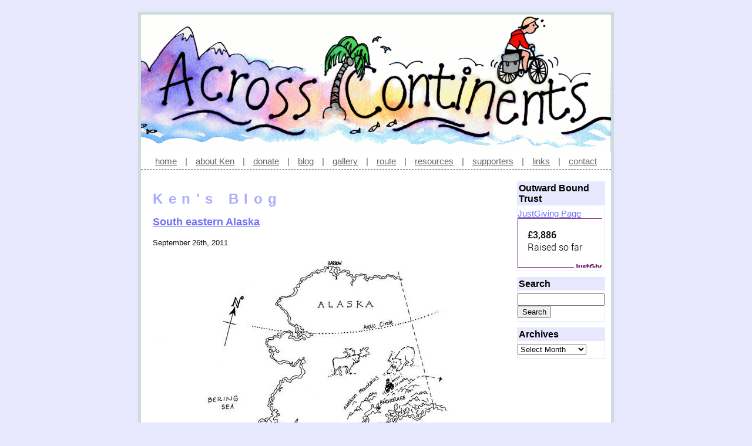

--- FILE ---
content_type: text/css
request_url: https://widgets.justgiving.com/Content/roboto.css
body_size: 127
content:
@font-face {
  font-family: 'Roboto';
  font-style: normal;
  font-weight: 100;
  src: local('Roboto Thin'), local('Roboto-Thin'), url(https://themes.googleusercontent.com/static/fonts/roboto/v11/vzIUHo9z-oJ4WgkpPOtg1_esZW2xOQ-xsNqO47m55DA.woff) format('woff');
}
@font-face {
  font-family: 'Roboto';
  font-style: normal;
  font-weight: 300;
  src: local('Roboto Light'), local('Roboto-Light'), url(https://themes.googleusercontent.com/static/fonts/roboto/v11/Hgo13k-tfSpn0qi1SFdUfT8E0i7KZn-EPnyo3HZu7kw.woff) format('woff');
}
@font-face {
  font-family: 'Roboto';
  font-style: normal;
  font-weight: 400;
  src: local('Roboto Regular'), local('Roboto-Regular'), url(https://themes.googleusercontent.com/static/fonts/roboto/v11/2UX7WLTfW3W8TclTUvlFyQ.woff) format('woff');
}
@font-face {
  font-family: 'Roboto';
  font-style: normal;
  font-weight: 500;
  src: local('Roboto Medium'), local('Roboto-Medium'), url(https://themes.googleusercontent.com/static/fonts/roboto/v11/RxZJdnzeo3R5zSexge8UUT8E0i7KZn-EPnyo3HZu7kw.woff) format('woff');
}


--- FILE ---
content_type: text/javascript; charset=utf-8
request_url: https://widgets.justgiving.com/fundraisingpage/acrosscontinents?enc=ZT1qZy13aWRnZXQtYWNyb3NzY29udGluZW50cy02NDQmdz00MDAmYj1pbm5lciZpYj1yYWlzZWQ%3D
body_size: 571
content:

(function() {
    var el = document.getElementById('jg-widget-acrosscontinents-644');
    el.innerHTML = '';
    var addContent = function(element, content, className, style) { 
        var newEl = document.createElement('div');

        if (content!==undefined && content!==null) newEl.innerHTML = content;
        if (className!==undefined && className!==null) newEl.className = className;
        if (style!==undefined && style!==null) newEl.style.cssText = style;

        element.appendChild(newEl);
        return newEl;
    };

    var addLink = function(href) {
        var head = document.getElementsByTagName('head')[0];
        var links = head.getElementsByTagName('link');
        for (var i = 0; i < links.length; i++) {if (links[i].getAttribute('href')===href) {return;}}
        var link = document.createElement('link');
        link.href = href;
        link.rel = 'stylesheet';
        link.type = 'text/css';
        head.appendChild(link);
    };

    var setJgWidgetClassName = function() { 
        var width = el.offsetWidth;
        for (var i = 0; i < el.childNodes.length; i++) {
            if (el.childNodes[i].className.indexOf('jg-widget')!==1) {
                var widgetEl = el.childNodes[i];
                widgetEl.className = 'jg-widget ' + (widgetEl.offsetWidth < 250 ? 'jg-widget-xs' : widgetEl.offsetWidth < 290 ? 'jg-widget-sm' : widgetEl.offsetWidth < 425 ? 'jg-widget-md' : widgetEl.offsetWidth < 570 ? 'jg-widget-lg' : 'jg-widget-xl');
                break;
            }
        }
    };

    var existing = window.onresize;
    window.onresize = function() {
        if (existing) {
            existing();
        }
        setJgWidgetClassName();
    };

    addLink('https://widgets.justgiving.com/Content/roboto.css');
    addLink('https://widgets.justgiving.com/Content/widget-FundraisingPage.css');

    var widget = addContent(el, null, 'jg-widget', 'max-width:400px;');
    


    addContent(widget, '<div class="jg-widget-fr-inner">    <div class="jg-widget-fr-inner-blocks-wrapper">        <div class="jg-widget-fr-inner-blocks-wrapper-inner">            <div class="jg-widget-fr-inner"><div class="jg-widget-fr-amount-raised jg-widget-floatl">    <span class="jg-widget-bold">&#163;3,886</span><span class="jg-widget-block jg-widget-text-small">Raised so far</span></div></div>        </div>    </div></div><div style="clear:both"> </div>', 'jg-widget-clearfix jg-widget-frame');

    setJgWidgetClassName();
})();
